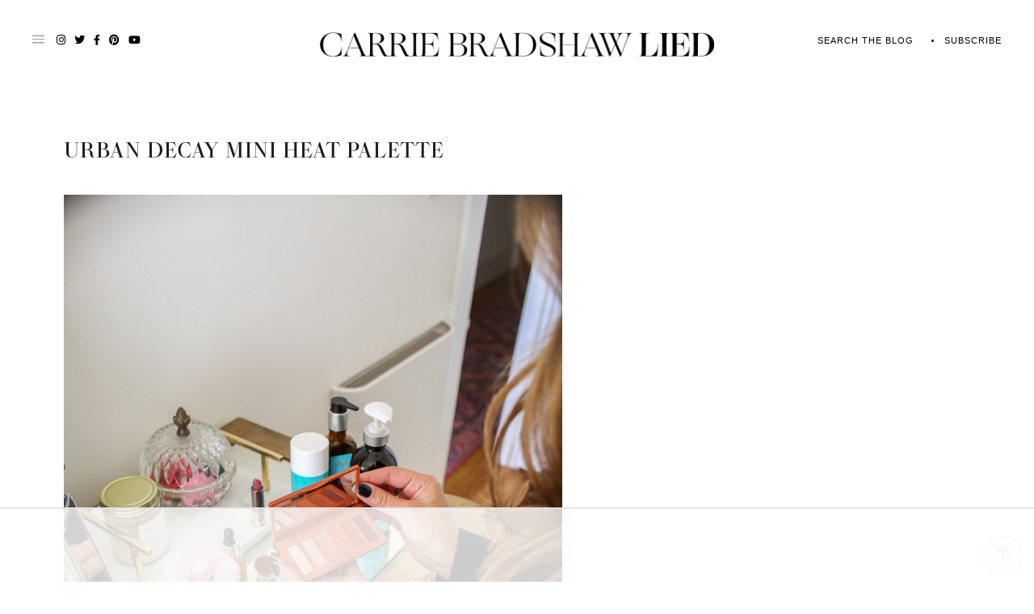

--- FILE ---
content_type: text/html
request_url: https://api.intentiq.com/profiles_engine/ProfilesEngineServlet?at=39&mi=10&dpi=936734067&pt=17&dpn=1&iiqidtype=2&iiqpcid=4b942952-5fc8-4e93-b2c7-13f2c88b1ecf&iiqpciddate=1768733291469&pcid=df300ab7-a4f8-4dc6-b5cc-350a5622d8e1&idtype=3&gdpr=0&japs=false&jaesc=0&jafc=0&jaensc=0&jsver=0.33&testGroup=A&source=pbjs&ABTestingConfigurationSource=group&abtg=A&vrref=https%3A%2F%2Fcarriebradshawlied.com
body_size: 52
content:
{"abPercentage":97,"adt":1,"ct":2,"isOptedOut":false,"data":{"eids":[]},"dbsaved":"false","ls":true,"cttl":86400000,"abTestUuid":"g_743feda4-ff12-4fb6-9e80-a8e491e5a086","tc":9,"sid":-512201047}

--- FILE ---
content_type: text/plain
request_url: https://rtb.openx.net/openrtbb/prebidjs
body_size: -86
content:
{"id":"cc4873dd-2c92-4974-95bf-515ff7599e43","nbr":0}

--- FILE ---
content_type: text/plain; charset=UTF-8
request_url: https://at.teads.tv/fpc?analytics_tag_id=PUB_17002&tfpvi=&gdpr_consent=&gdpr_status=22&gdpr_reason=220&ccpa_consent=&sv=prebid-v1
body_size: 56
content:
YzRlYzYxMDctZTFkNS00ZDkwLThmOTYtMDFhYTMwODVlMjBjIy02LTg=

--- FILE ---
content_type: text/plain; charset=utf-8
request_url: https://ads.adthrive.com/http-api/cv2
body_size: 6814
content:
{"om":["03621zun","06htwlxm","0b0m8l4f","0b2980m8l4f","0r6m6t7w","0sm4lr19","1","10011/6d6f4081f445bfe6dd30563fe3476ab4","10011/8b27c31a5a670fa1f1bbaf67c61def2e","10011/b9c5ee98f275001f41279fe47aaee919","10011/ba9f11025c980a17f6936d2888902e29","1028_8728253","10310289136970_462615833","10310289136970_462792722","10310289136970_462792978","10310289136970_491345701","10310289136970_559920770","10310289136970_559920874","10310289136970_579599725","10310289136970_593674671","10310289136970_686690145","10339421-5836009-0","10339426-5836008-0","10ua7afe","11142692","11212184","11633448","11648495","11768107","1185:1610326728","11896988","11999803","12010080","12010084","12010088","12123650","12142259","12151247","12219634","124843_8","124848_7","12_74_18113640","13mvd7kb","1501804","1610326728","16x7UEIxQu8","17_24104702","17_24598434","17_24696311","17_24766988","17_24767241","1891/84813","1891/84814","1h7yhpl7","1ktgrre1","1zp8pjcw","1zuc5d3f","201500255","201500257","202430_200_EAAYACog7t9UKc5iyzOXBU.xMcbVRrAuHeIU5IyS9qdlP9IeJGUyBMfW1N0_","202430_200_EAAYACogfp82etiOdza92P7KkqCzDPazG1s0NmTQfyLljZ.q7ScyBDr2wK8_","20288","2132:45867738","2132:46039085","2132:46039894","2149:12160736","2249:581439030","2249:647637518","2249:650628025","2249:650628516","2249:677340715","2249:691910064","2249:691925891","2249:694710256","2249:701450708","226226131","2307:0hly8ynw","2307:0is68vil","2307:1h7yhpl7","2307:2xe5185b","2307:4yevyu88","2307:74scwdnj","2307:814nwzqa","2307:ai51bqq6","2307:c1hsjx06","2307:ddd2k10l","2307:ekv63n6v","2307:f7ednk5y","2307:fphs0z2t","2307:hauz7f6h","2307:lp37a2wq","2307:np9yfx64","2307:nucue7bj","2307:nv5uhf1y","2307:q9plh3qd","2307:rnvjtx7r","2307:t73gfjqn","2307:tty470r7","2307:u7p1kjgp","2307:v2iumrdh","2307:w15c67ad","2307:xe7etvhg","2307:zj3di034","2307:zvdz58bk","2319_66419_12500344","2409_15064_70_85807320","2409_15064_70_85808987","2409_15064_70_85809052","2409_25495_176_CR52092920","2409_25495_176_CR52092921","2409_25495_176_CR52092956","2409_25495_176_CR52092957","2409_25495_176_CR52092958","2409_25495_176_CR52092959","2409_25495_176_CR52150651","2409_25495_176_CR52153848","2409_25495_176_CR52153849","2409_25495_176_CR52175340","2409_25495_176_CR52178314","2409_25495_176_CR52178315","2409_25495_176_CR52178316","2409_25495_176_CR52186411","2409_25495_176_CR52188001","242366095","242408891","243098619","24598434","246110541","246638579","24694809","25_0l51bbpm","25_34tgtmqk","25_4zai8e8t","25_52qaclee","25_53v6aquw","25_8b5u826e","25_ctfvpw6w","25_hueqprai","25_op9gtamy","25_oz31jrd0","25_sqmqxvaf","25_ti0s3bz3","25_utberk8n","25_x716iscu","25_yi6qlg3p","25_ztlksnbe","25_zwzjgvpw","2662_200562_8168537","2662_200562_8172720","2662_200562_8172724","2662_200562_8172741","2662_200562_8182931","2662_200562_8182933","2662_200562_8182952","2662_200562_T26329948","2662_200562_T26343991","2676:85480675","2676:85807320","2676:85807343","2711_15052_9173964","2715_9888_549410","2760:176_CR52092921","27s3hbtl","28925636","28929686","28933536","28u7c6ez","29102835","29402249","29414696","29414711","2974:8168475","2974:8168520","2974:8168539","2974:8172731","2974:8172741","2974:8182954","2974:8182956","2wj90v7b","2xe5185b","2y5a5qhb","2yor97dj","3018/3724cd17fbed35cbc3da72fd9b799cd8","3018/f3a529bfb2b2ca9ef2506b1a4827e965","318294159","31qdo7ks","32j56hnc","3335_25247_700109379","33604871","33608759","34534170","3470:ooZzAvXC2BDgB5N1dNKX","3470:rBRHUYXAz2H6JBkL01x5","3470:rczzsR0sl0nbtnfzUlyC","3490:CR52055522","3490:CR52092918","3490:CR52092920","3490:CR52092921","3490:CR52175339","3490:CR52175340","3490:CR52178314","3490:CR52178315","3490:CR52178316","3490:CR52186411","3490:CR52212688","34eys5wu","34tgtmqk","362437_367_247858","362437_367_248004","3658_136236_fphs0z2t","3658_15078_u5zlepic","3658_18152_gvotpm74","3658_211122_rmenh8cz","3658_22079_v1oc480x","3658_629625_wu5qr81l","3658_644013_rnvjtx7r","36_46_11633448","3702_139777_24765458","3702_139777_24765483","381513943572","38557850","39303316","39303318","39364467","39385380","3LMBEkP-wis","3ws6ppdq","409_216326","409_216366","409_216384","409_216386","409_216396","409_216398","409_216406","409_216416","409_216418","409_216424","409_216496","409_216506","409_220169","409_220336","409_220344","409_220349","409_220366","409_220368","409_220369","409_223589","409_223597","409_223599","409_225978","409_225980","409_225982","409_225983","409_225987","409_225988","409_225990","409_225992","409_225993","409_226312","409_226321","409_226322","409_226324","409_226326","409_226331","409_226332","409_226336","409_226337","409_226338","409_226352","409_226361","409_226372","409_226375","409_227223","409_227224","409_227226","409_227227","409_227235","409_228054","409_228064","409_228065","409_228070","409_228075","409_228079","409_228115","409_228348","409_228349","409_228354","409_228362","409_228370","409_228373","409_228378","409_228380","409_228385","409_230726","409_230728","409_231795","409_231797","43919985","44629254","458901553568","462792722","462792978","47700648","47869802","481703827","485027845327","48877306","49065887","49175728","49869015","4aqwokyz","4fk9nxse","4qxmmgd2","4yevyu88","4zai8e8t","50447579","507312421","51372410","516119490","52136743","521_425_203500","521_425_203504","521_425_203509","521_425_203515","521_425_203518","521_425_203525","521_425_203535","521_425_203536","521_425_203542","521_425_203614","521_425_203615","521_425_203617","521_425_203632","521_425_203633","521_425_203635","521_425_203675","521_425_203700","521_425_203702","521_425_203711","521_425_203712","521_425_203713","521_425_203714","521_425_203728","521_425_203730","521_425_203732","521_425_203733","521_425_203871","521_425_203884","521_425_203887","521_425_203912","5316_139700_09c5e2a6-47a5-417d-bb3b-2b2fb7fccd1e","5316_139700_16d52f38-95b7-429d-a887-fab1209423bb","5316_139700_25804250-d0ee-4994-aba5-12c4113cd644","5316_139700_3b31fc8f-6011-4562-b25a-174042fce4a5","5316_139700_4589264e-39c7-4b8f-ba35-5bd3dd2b4e3a","5316_139700_4d1cd346-a76c-4afb-b622-5399a9f93e76","5316_139700_5546ab88-a7c9-405b-87de-64d5abc08339","5316_139700_5be498a5-7cd7-4663-a645-375644e33f4f","5316_139700_605bf0fc-ade6-429c-b255-6b0f933df765","5316_139700_6aefc6d3-264a-439b-b013-75aa5c48e883","5316_139700_70a96d16-dcff-4424-8552-7b604766cb80","5316_139700_72add4e5-77ac-450e-a737-601ca216e99a","5316_139700_76cc1210-8fb0-4395-b272-aa369e25ed01","5316_139700_87802704-bd5f-4076-a40b-71f359b6d7bf","5316_139700_8f247a38-d651-4925-9883-c24f9c9285c0","5316_139700_90aab27a-4370-4a9f-a14a-99d421f43bcf","5316_139700_978023aa-d852-4627-8f12-684a08992060","5316_139700_995e29c3-92b1-4810-b66c-c505e392f554","5316_139700_9a3bafb0-c9ab-45f3-b86c-760a494d70d0","5316_139700_a9f4da76-1a6b-41a6-af56-a1aff4fa8399","5316_139700_af6bd248-efcd-483e-b6e6-148c4b7b9c8a","5316_139700_b154f434-c058-4c10-b81e-cf5fd1a4bd89","5316_139700_b801ca60-9d5a-4262-8563-b7f8aef0484d","5316_139700_bd0b86af-29f5-418b-9bb4-3aa99ec783bd","5316_139700_cbda64c5-11d0-46f9-8941-2ca24d2911d8","5316_139700_cebab8a3-849f-4c71-9204-2195b7691600","5316_139700_d1a8183a-ff72-4a02-b603-603a608ad8c4","5316_139700_d1c1eb88-602b-4215-8262-8c798c294115","5316_139700_de0a26f2-c9e8-45e5-9ac3-efb5f9064703","5316_139700_e3299175-652d-4539-b65f-7e468b378aea","5316_139700_e3bec6f0-d5db-47c8-9c47-71e32e0abd19","5316_139700_e57da5d6-bc41-40d9-9688-87a11ae6ec85","5316_139700_e819ddf5-bee1-40e6-8ba9-a6bd57650000","5316_139700_ed348a34-02ad-403e-b9e0-10d36c592a09","5316_139700_f7be6964-9ad4-40ba-a38a-55794e229d11","5316_139700_fd97502e-2b85-4f6c-8c91-717ddf767abc","53osz248","53v6aquw","54639987","549410","5510:cymho2zs","5510:kecbwzbd","5510:ouycdkmq","5510:quk7w53j","55116643","55167461","5563_66529_OADD2.1173178935860785_1DWL5N3GNBFG0I6","5563_66529_OADD2.1173178935860849_1GJJ21J4FWD1WKT","5563_66529_OADD2.1230353538491029_1ZJOCDMYLEWDZVJ","5563_66529_OAIP.d03f9785127812e0d8d7c2ef72e44c47","55726194","55763523","557_409_216366","557_409_216396","557_409_216488","557_409_216606","557_409_220139","557_409_220149","557_409_220159","557_409_220332","557_409_220333","557_409_220334","557_409_220336","557_409_220338","557_409_220343","557_409_220344","557_409_220348","557_409_220350","557_409_220354","557_409_220368","557_409_223589","557_409_223591","557_409_223599","557_409_223603","557_409_225988","557_409_226312","557_409_227223","557_409_227224","557_409_228055","557_409_228059","557_409_228064","557_409_228065","557_409_228077","557_409_228105","557_409_228115","557_409_228348","557_409_228349","557_409_228354","557_409_228363","557_409_228370","557_409_228371","557_409_231917","557_409_235268","558_93_1h7yhpl7","558_93_m2n177jy","558_93_ztlksnbe","55965333","560_74_18298346","561282405","56341213","56462383","56635908","56635945","56635955","566561477","5670:8166427","5670:8168519","5670:8172724","5670:8172728","5670:8172741","5726507825","579593739337040696","58117282","585139266317201118","588463996220411211","590157627360862445","593674671","59818357","5auirdnp","5ia3jbdy","5iujftaz","6026507537","60485583","60618611","60638194","609577512","60f5a06w","61085224","61174524","61210719","61682408","61823068","61900466","61916211","61916223","61916225","61916229","61932920","61932925","61932933","61932957","62019442","62019681","62019933","62020288","62217790","6226500969","6226505231","6226505239","62499748","6250_66552_T26308731","627227759","627290883","627309156","627309159","627506494","627506662","628222860","628444259","628444433","628444439","628456310","628622172","628622178","628622241","628622244","628622247","628622250","628683371","628687043","628687157","628687460","628687463","628803013","628841673","629007394","629009180","629167998","629168001","629168010","629168565","629171196","629171202","629255550","629350437","62946736","62946743","62946748","62946757","629488423","62977989","62978299","62978305","62987257","630137823","63054108","63063274","6365_61796_784844652399","6365_61796_784880274628","6365_61796_785326944648","63barbg1","651637446","651637459","651637461","652348590","668547507","66_01fbhqfrd48vpim58loh","66_7sft1slzvg2i5ftvpw6w","66_f6ocfsibzrd8vougiqbz","670_9916_462792978","670_9916_577824614","670_9916_594352012","672726085","673522633","6798640","680_99480_700109377","680_99480_700109379","680_99480_700109389","680_99480_700109391","680_99480_700109393","680_99480_700109399","683692339","683730753","683738007","683738706","684137347","684492634","684493019","688070999","688078501","693085170","694088303","694906156","694912939","696314600","696332890","697525780","697525781","697525824","699109671","699812344","699812857","699813340","699824707","6bfbb9is","6l5qanx0","6lmy2lg0","6mrds7pc","6rbncy53","700109379","700109383","700109389","700109399","701276081","702397981","702423494","704890663","70_74987676","70_80072827","70_82133854","70_82133859","70_83443042","70_83443084","70_83443087","70_83443088","70_83447254","70_83448035","70_83448041","70_83448049","70_85472784","70_85472786","70_85472801","70_85472854","7354_111700_86509222","736245264225","74_462792722","74scwdnj","782719855354","788090864347","79096173","79096182","7969_149355_46037183","7cmeqmw8","7i30xyr5","7o4w91vc","7qIE6HPltrY","80070376","80072827","80072838","81103016","814nwzqa","8152859","8152878","8152879","8153732","8153749","8154360","8154361","8154363","8172734","8172738","8172741","8182953","82133853","82133854","82133859","82286797","83443027","83443036","83443086","83443087","83443809","83447236","83448049","84578111","84578122","84578143","84578144","85444947","85444966","85445129","85445160","85445161","85445183","85473588","85480678","85480685","85480707","85480726","85480801","85540796","85808977","85808987","85809008","85809016","85809022","85809043","85809046","85809052","85943196","85943197","85943199","85943315","86112923","86509222","86509225","86509229","8b5u826e","8h0jrkwl","8orkh93v","8s8c5dlv","8w4klwi4","9057/0328842c8f1d017570ede5c97267f40d","9057/0da634e56b4dee1eb149a27fcef83898","9057/211d1f0fa71d1a58cabee51f2180e38f","9057/9ced2f4f99ea397df0e0f394c2806693","9074_602714_9056/211d1f0fa71d1a58cabee51f2180e38f","91950566","91950568","91950610","91950636","91950639","9309343","95pt3xmq","9687143","97_8152859","97_8152879","98xzy0ek","9krcxphu","9r15vock","9rvsrrn1","9t6gmxuz","9wmwe528","HFN_IsGowZU","YM34v0D1p1g","YlnVIl2d84o","a0oxacu8","ad93t9yy","ai51bqq6","axw5pt53","b3sqze11","bb6qv9bt","be4hm1i2","bn278v80","bpecuyjx","bpwmigtk","bzp9la1n","c1hsjx06","c25t9p0u","c2d7ypnt","c75hp4ji","cc4a4imz","cr-1oplzoysuatj","cr-1oplzoysubwe","cr-1oplzoysubxe","cr-6ovjht2eu9vd","cr-6ovjht2eubwe","cr-6ovjht2eubxe","cr-72occ8olu9vd","cr-96xuyi0yu8rm","cr-96xuyi4vu8rm","cr-96xuyi4xu8rm","cr-96xuyi4xu9xg","cr-96xuyi5xu8rm","cr-98q00h3ru8rm","cr-98utwg3tu8rm","cr-98utwg4tu8rm","cr-98utwg4tu9xg","cr-9hxzbqc08jrgv2","cr-Bitc7n_p9iw__vat__49i_k_6v6_h_jce2vm6d_N4Vbydjrj","cr-a9s2xfzvubwj","cr-a9t13k0pubwj","cr-aawz2m3vubwj","cr-aawz2m3yubwj","cr-aawz3f0wubwj","cr-aawz3f3qubwj","cr-aawz3i5rubwj","cr-dby2yd7wx7tmu","cr-ej81irimubxe","cr-f6puwm2w27tf1","cr-f6puwm2x27tf1","cr-g7wv3f3qvft","cr-g7wv3g0qvft","cr-g7xv5i0qvft","cr-g7xv5i6qvft","cr-ghun4f53ubxe","cr-h6q46o706lrgv2","cr-kz4ol95lu9vd","cr-kz4ol95lubwe","cr-lj2vgezau9vd","cr-lj2vgezaubxe","cr-mjbpij7uu9vd","cr-sk1vaer4u9vd","cr-sk1vaer4ubwe","cr-w5suf4cpu9vd","cr-wm8psj6gu9vd","cr-wm8psj6gubwe","cr-xu1ullzyubwe","cr-ztkcpa6gu9vd","ctfvpw6w","cv2huqwc","cymho2zs","czt3qxxp","d8ijy7f2","ddd2k10l","dhd27ung","dif1fgsg","e2c76his","e406ilcq","eb9vjo1r","ekv63n6v","ey8vsnzk","f7ednk5y","fjzzyur4","fmmrtnw7","fo6td3w5","fp298hs0z2t","fphs0z2t","g4mnjcee","g6418f73","g749lgab","gnm8sidp","gvotpm74","hauz7f6h","hf9ak5dg","hqz7anxg","hueqprai","hzonbdnu","i2aglcoy","i776wjt4","i90isgt0","ij0o9c81","jd035jgw","jonxsolf","k159qvvl","k83t7fjn","kecbwzbd","klqiditz","ksrdc5dk","ky0y4b7y","l0qkeplj","lc408s2k","lp37a2wq","ltkghqf5","lz23iixx","lz29823iixx","mh2a3cu2","min949in","mnzinbrt","mtsc0nih","mxccm4gg","ndestypq","nfucnkws","nowwxzpy","np9yfx64","nrlkfmof","nv5uhf1y","ocnesxs5","ofoon6ir","ofr83ln0","op9gtamy","ot91zbhz","ouycdkmq","oz31jrd0","ozdii3rw","p7176b0m","pf6t8s9t","pi6u4hm4","piwneqqj","poc1p809","pr3rk44v","prq4f8da","q9plh3qd","qp9gc5fs","qqvgscdx","qts6c5p3","quk7w53j","r3co354x","rmenh8cz","rmttmrq8","rnvjtx7r","rrlikvt1","s2298ahu2ae","s2ahu2ae","s4s41bit","snw5f91s","sslkianq","t2dlmwva","t3gzv5qs","t73gfjqn","ta3n09df","ti0s3bz3","tomxatk9","u3i8n6ef","u5zlepic","u7p1kjgp","uhebin5g","urut9okb","utberk8n","uy5wm2fg","v1oc480x","v2iumrdh","v4rfqxto","vosqszns","w15c67ad","w3ez2pdd","w5et7cv9","wn2a3vit","wt0wmo2s","wu5qr81l","x716iscu","xdaezn6y","xe7etvhg","xtxa8s2d","xwhet1qh","ygmhp6c6","yi6qlg3p","yvwm7me2","z8hcebyi","zfexqyi5","zj3di034","zvdz58bk","zwzjgvpw","zxl8as7s","7979132","7979135"],"pmp":[],"adomains":["1md.org","a4g.com","about.bugmd.com","acelauncher.com","adameve.com","adelion.com","adp3.net","advenuedsp.com","aibidauction.com","aibidsrv.com","akusoli.com","allofmpls.org","arkeero.net","ato.mx","avazutracking.net","avid-ad-server.com","avid-adserver.com","avidadserver.com","aztracking.net","bc-sys.com","bcc-ads.com","bidderrtb.com","bidscube.com","bizzclick.com","bkserving.com","bksn.se","brightmountainads.com","bucksense.io","bugmd.com","ca.iqos.com","capitaloneshopping.com","cdn.dsptr.com","clarifion.com","clean.peebuster.com","cotosen.com","cs.money","cwkuki.com","dallasnews.com","dcntr-ads.com","decenterads.com","derila-ergo.com","dhgate.com","dhs.gov","digitaladsystems.com","displate.com","doyour.bid","dspbox.io","envisionx.co","ezmob.com","fla-keys.com","fmlabsonline.com","g123.jp","g2trk.com","gadgetslaboratory.com","gadmobe.com","getbugmd.com","goodtoknowthis.com","gov.il","grosvenorcasinos.com","guard.io","hero-wars.com","holts.com","howto5.io","http://bookstofilm.com/","http://countingmypennies.com/","http://fabpop.net/","http://folkaly.com/","http://gameswaka.com/","http://gowdr.com/","http://gratefulfinance.com/","http://outliermodel.com/","http://profitor.com/","http://tenfactorialrocks.com/","http://vovviral.com/","https://instantbuzz.net/","https://www.royalcaribbean.com/","ice.gov","imprdom.com","justanswer.com","liverrenew.com","longhornsnuff.com","lovehoney.com","lowerjointpain.com","lymphsystemsupport.com","meccabingo.com","media-servers.net","medimops.de","miniretornaveis.com","mobuppsrtb.com","motionspots.com","mygrizzly.com","myiq.com","myrocky.ca","national-lottery.co.uk","nbliver360.com","ndc.ajillionmax.com","nibblr-ai.com","niutux.com","nordicspirit.co.uk","notify.nuviad.com","notify.oxonux.com","own-imp.vrtzads.com","paperela.com","paradisestays.site","parasiterelief.com","peta.org","pfm.ninja","photoshelter.com","pixel.metanetwork.mobi","pixel.valo.ai","plannedparenthood.org","plf1.net","plt7.com","pltfrm.click","printwithwave.co","privacymodeweb.com","rangeusa.com","readywind.com","reklambids.com","ri.psdwc.com","royalcaribbean.com","royalcaribbean.com.au","rtb-adeclipse.io","rtb-direct.com","rtb.adx1.com","rtb.kds.media","rtb.reklambid.com","rtb.reklamdsp.com","rtb.rklmstr.com","rtbadtrading.com","rtbsbengine.com","rtbtradein.com","saba.com.mx","safevirus.info","securevid.co","seedtag.com","servedby.revive-adserver.net","shift.com","simple.life","smrt-view.com","swissklip.com","taboola.com","tel-aviv.gov.il","temu.com","theoceanac.com","track-bid.com","trackingintegral.com","trading-rtbg.com","trkbid.com","truthfinder.com","unoadsrv.com","usconcealedcarry.com","uuidksinc.net","vabilitytech.com","vashoot.com","vegogarden.com","viewtemplates.com","votervoice.net","vuse.com","waardex.com","wapstart.ru","wayvia.com","wdc.go2trk.com","weareplannedparenthood.org","webtradingspot.com","www.royalcaribbean.com","xapads.com","xiaflex.com","yourchamilia.com"]}